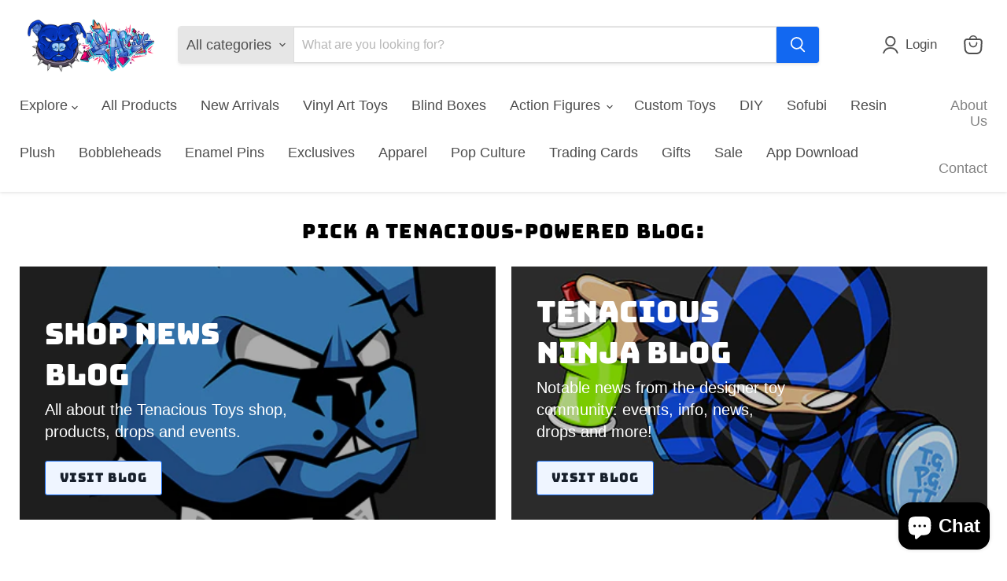

--- FILE ---
content_type: text/plain;charset=UTF-8, text/javascript
request_url: https://app.accessibilityspark.com/sessions?shop=tenacioustoys.myshopify.com
body_size: -80
content:
// 1762282213297 | tenacioustoys.myshopify.com | null | undefined